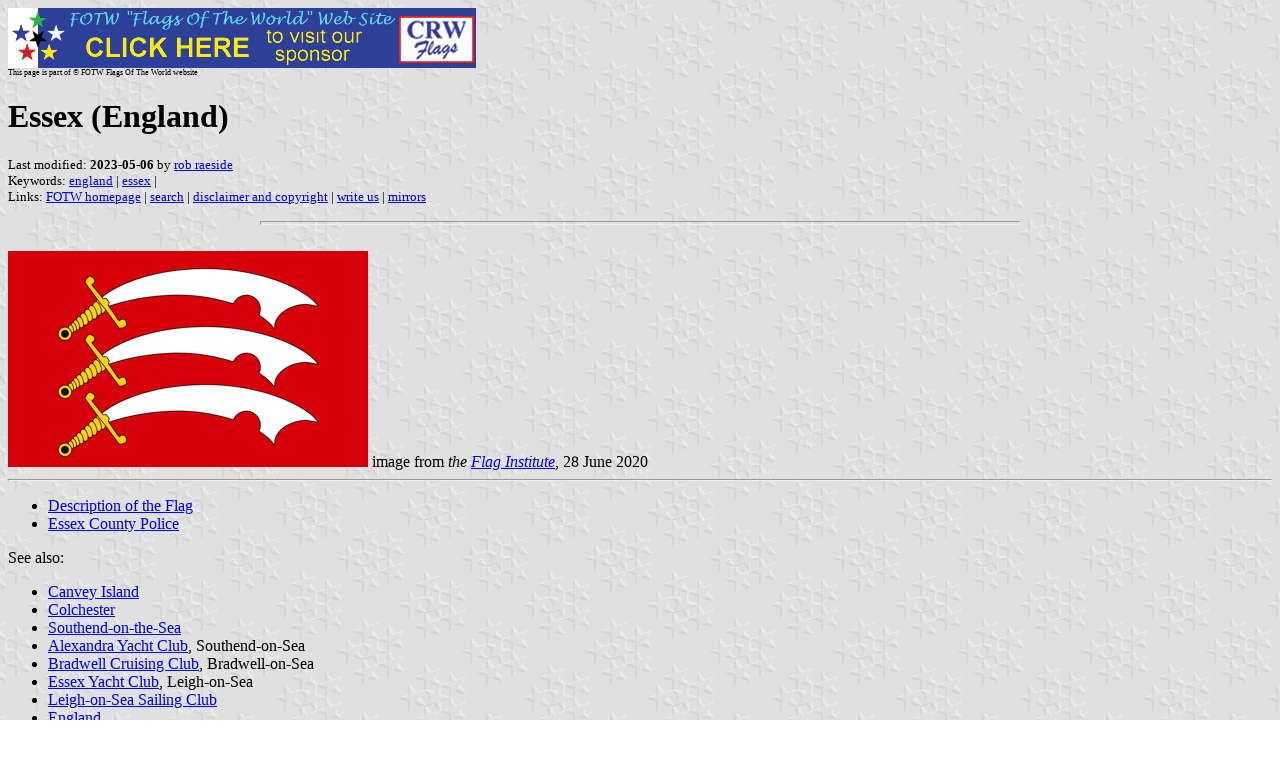

--- FILE ---
content_type: text/html
request_url: https://www.crwflags.com/FOTW/flags/gb-essex.html
body_size: 4825
content:
<HTML>
<HEAD>
<TITLE>Essex (England)</TITLE>
<SUBTITLE >
<EDITOR rra>
<ABSTRACT >
<KEYWORDS england,essex,>
</HEAD>
<BODY background="../images/fotwbckg.gif">
<A HREF="host.html"><IMG SRC="../images/linea2.gif" BORDER=0 VALIGN=CENTER></A><BR>
<FONT SIZE=-2><SUP>This page is part of &copy; FOTW Flags Of The World website</SUP></FONT>
<H1>Essex (England)</H1>
<H2></H2>
<P><FONT SIZE=-1>Last modified: <B>2023-05-06</B> by <A HREF="mailme.html">rob raeside</A>
<BR>
Keywords: <A HREF="keyworde.html#england">england</A> | <A HREF="keyworde.html#essex">essex</A> | <BR>
Links: <A HREF="index.html">FOTW homepage</A> |
<A HREF="search.html">search</A> | 
<A HREF="disclaim.html">disclaimer and copyright</A> | 
<A HREF="mailme.html">write us</A> | 
<A HREF="mirror.html">mirrors</A>
</FONT><br><HR SIZE=4 ALIGN=CENTER WIDTH=60%><br>
<!--CUT ABOVE-->
















<a href="../images/g/gb-essex.gif">
<img src="../images/g/gb-essex.gif" BORDER=0 HEIGHT=216 WIDTH=360 ALT="[Essex]"></a> 
image from<em> the <a href="https://www.flaginstitute.org/wp/flags/essex-flag/">
Flag Institute</a></em>, 28 June 2020<HR>

<ul>
	<li><a href="#des">Description of the Flag</a></li>
	<li><a href="#pol">Essex County Police</a> </li>
</ul>

<P>See also:
<UL>
<LI> <a href="gb-ecnvi.html">Canvey Island</a>
<LI> <a href="gb-ecol.html">Colchester</a>
<LI> <A HREF="gb-eseos.html">Southend-on-the-Sea</A>
<LI> <a href="gb~yalex.html">Alexandra Yacht Club</a>, Southend-on-Sea
<LI> <a href="gb~ybrcc.html">Bradwell Cruising Club</a>, Bradwell-on-Sea
<LI> <a href="gb~yessx.html">Essex Yacht Club</a>, Leigh-on-Sea
<LI> <a href="gb~yleig.html">Leigh-on-Sea Sailing Club</a>
<LI> <a href="gb-eng.html">England</a>
<LI> <A HREF="gb.html">United Kingdom</A>
</UL>

<hr>
<h2><a name="des">Description of the Flag</a></h2>
<p>The flag of the County of Essex, England, can be seen 
over municipal buildings and sports grounds. The flag, and variations of it, is 
used by many businesses and academic institutions. As well as being a modern 
English county, Essex is one of the seven ancient Kingdoms (The English 
Heptarchy) that gradually united to form England between 801 and 1040. The flag 
bears three &quot;seaxes&quot; in silver (the hilts are usually gold) on a field of red - 
which was the emblem of the ancient Kings of Essex. The old Kingdom stretched 
from the east coast, just north of London and went further inland towards what 
is now the English Midlands, but was then the Kingdom of Mercia. The old kingdom 
contains the modern counties of Essex and Hertfordshire and parts of Greater 
London, north of the river Thames. The modern county of Essex is about half the 
size of the old kingdom and has approximately 1.5 million people. It contains 
the ancient Roman town of Colchester which was the capital Britannia. 
Colchester, then known as Camelodunum, is believed by many to be Camelot. The 
county's capital and Cathedral city is Chelmsford. </p>
<p>The flag itself is free to use, but if the emblems on the flag are placed on 
a red shield the resultant shield is registered with the college of heralds as 
copyright to Essex County Council. The flag is not copyright.<br><i>Alister McClure</i>, 13 May 2000 (updated 9 October 2004)</p>
<p>The website of
<a href="http://www.newtonnewtonflags.com/civic-flag-essex-county-council.htm">
Newton-Newton Flags</a> shows the Essex County Council as a white version of 
this flag with the three seaxes and the council's title in red.<br>
<i>Laurence Jones</i>, 10 October 2005</p>
<p>Essex�s fearsome flag was included on the registry from its inception, in the 
early years of the 21st century. The three white seaxes (short Saxon swords) 
with gold pommels on a red field were the arms ascribed to the ancient kingdom 
of the East Saxons, or Essex, by Richard Verstegan, who, in his 1605 work �A 
Restitution of Decayed Intelligence�, printed in Antwerp, stated that �Erkenwyne 
king of the East-Saxons did beare for his armes, three [seaxes] argent, in a 
field gules� i.e. three short Saxon swords on a red background. </p>
<p>Flag Type: County Flag<br>Flag Date: C17th<br>Flag Designer: Traditional<br>
Adoption Route: Traditional<br>UK Design Code: UNKG7408<br>Aspect Ratio: 3:5<br>
Pantone� Colours: White, Red 186, Yellow 116<br>
Source:
<a href="https://www.flaginstitute.org/wp/flag-registry/?flagtype=County+Flag">
https://www.flaginstitute.org</a><br><em>Valentin Poposki</em>, 28 June 2020</p>

<hr>
<h2><a name="pol">Essex County Police</a></h2>
<p>
<a href="../images/g/gb-e-esx-pol.gif">
<img src="../images/g/gb-e-esx-pol.gif" BORDER=0 HEIGHT=216 WIDTH=432 ALT="[Essex]"></a> 
image by <em>Clay Moss</em>, 10 April 2023<br>based on <a href="../images/g/gb-e-esx-pol.jpg">image</a> provided by <em>Clayton Horner</em>, 5 March 2014</p>

</body></HTML>












